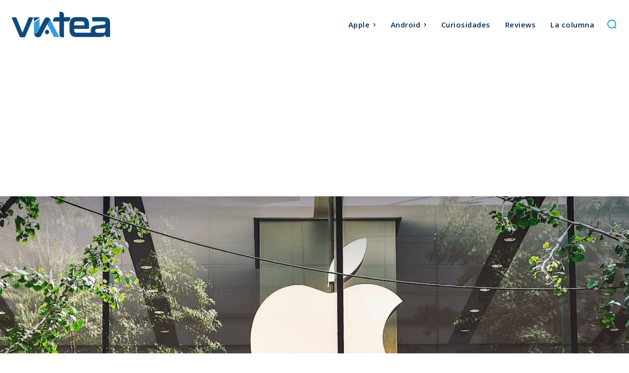

--- FILE ---
content_type: text/html; charset=utf-8
request_url: https://www.google.com/recaptcha/api2/aframe
body_size: 266
content:
<!DOCTYPE HTML><html><head><meta http-equiv="content-type" content="text/html; charset=UTF-8"></head><body><script nonce="EkOlDaEp-cgBL4rR0yl4Vw">/** Anti-fraud and anti-abuse applications only. See google.com/recaptcha */ try{var clients={'sodar':'https://pagead2.googlesyndication.com/pagead/sodar?'};window.addEventListener("message",function(a){try{if(a.source===window.parent){var b=JSON.parse(a.data);var c=clients[b['id']];if(c){var d=document.createElement('img');d.src=c+b['params']+'&rc='+(localStorage.getItem("rc::a")?sessionStorage.getItem("rc::b"):"");window.document.body.appendChild(d);sessionStorage.setItem("rc::e",parseInt(sessionStorage.getItem("rc::e")||0)+1);localStorage.setItem("rc::h",'1768565665403');}}}catch(b){}});window.parent.postMessage("_grecaptcha_ready", "*");}catch(b){}</script></body></html>